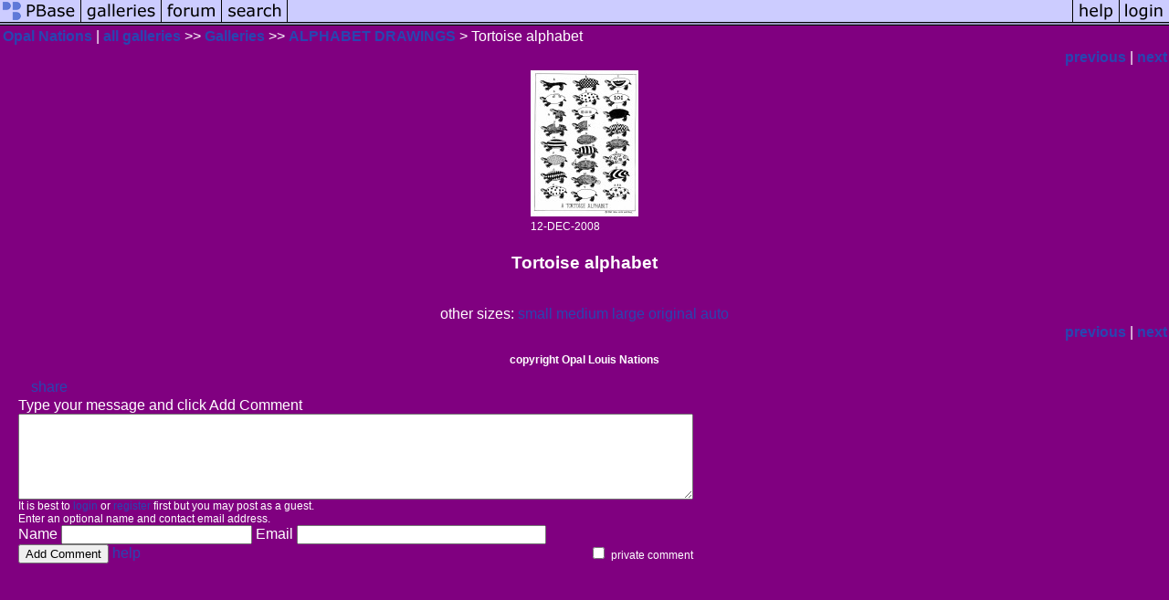

--- FILE ---
content_type: text/html; charset=ISO-8859-1
request_url: https://pbase.com/opalnations/image/106973995
body_size: 2338
content:
<html lang="en-US"><head>
<title>Tortoise alphabet photo - Opal Nations photos at pbase.com</title>
<link rel="stylesheet" type="text/css" href="https://ap1.pbase.com/styles/gallery2.v4.css">
<meta property="og:site_name" content="PBase"/>
<meta property="og:title" content="Tortoise alphabet by Opal Nations"/>
<meta property="og:type" content="photo"/>
<meta property="og:image" content="https://a4.pbase.com/g1/63/888163/3/106973995.AxrdIiw1.jpg"/>
<meta property="og:url" content="https://pbase.com/opalnations/image/106973995"/>
<meta property="fb:admins" content="1056217662"/>
<meta property="fb:page_id" content="204057099643592"/>
<meta name="pinterest" content="nopin" />
<style type="text/css">
<!--
BODY {color : white; background : purple;}
-->
</style>
<script language="JavaScript" type="text/javascript" src="https://ap1.pbase.com/js/jquery-1.9.1.min.js"></script>
<script language="JavaScript" type="text/javascript" src="https://ap1.pbase.com/js/jquery.mobile.custom.min.js"></script>
<script language="JavaScript" type="text/javascript" src="https://ap1.pbase.com/js/ajaxRequestObject.js"></script>
<script language="JavaScript" type="text/javascript" src="https://ap1.pbase.com/js/ajaxVote.v2.js"></script>
<script language="JavaScript" type="text/javascript" src="https://ap1.pbase.com/js/comments.v9.js"></script>
</head><body>
<TABLE border=0 cellspacing=0 cellpadding=0 width="100%"><tr>
<td><A HREF="https://pbase.com" target="_top" title="pbase photos"><IMG src="https://ap1.pbase.com/site/m/1/m_pbase.gif" border=0 alt="photo sharing and upload"></A></td>
<td><A HREF="https://pbase.com/galleries" target="_top" title="recent picture uploads"><IMG src="https://ap1.pbase.com/site/m/1/m_g.gif" border=0 alt="picture albums"></A></td>
<td><A HREF="https://forum.pbase.com" target="_top" title="photography discussion forums"><IMG src="https://ap1.pbase.com/site/m/1/m_f.gif" border=0 alt="photo forums"></A></td>
<td><A HREF="https://pbase.com/search" target="_top" title="pbase photo search"><IMG src="https://ap1.pbase.com/site/m/1/m_s.gif" border=0 alt="search pictures"></A></td>
<td width="100%"><A HREF="https://pbase.com/galleries?view=popular" target="_top" title="popular photos"><IMG src="https://ap1.pbase.com/site/m/1/m_sp.gif" border=0 height="28" width="100%" alt="popular photos"></a></td>

<td><A HREF="https://pbase.com/help" target="_top" title="give me some help"><IMG src="https://ap1.pbase.com/site/m/1/m_h.gif" border=0 alt="photography help"></A></td>
<td><A HREF="https://pbase.com/login" target="_top" title="login to pbase"><IMG src="https://ap1.pbase.com/site/m/1/m_l.gif" border=0 alt="login"></A></td>
</tr></table>
<!-- END menu bar -->

<div id="imagepage" class="imagepage">
<div id="localmenu" class="localmenu">
  <table border=0>
    <tr>
      <td align=left >
      <a href="/opalnations/profile" title="goto opalnations's profile page">Opal Nations</a> | 
<span class="treepath">
      <a href="/opalnations" title="view all of opalnations's galleries">all galleries</a> >> 
<a href="/opalnations/root"> Galleries</a> >>
 
      <a href="/opalnations/alphabet_drawings&page=3" title="view thumbnails">ALPHABET DRAWINGS</a> > 
      Tortoise alphabet
</span>
      </td>
    </tr>
  </table>
</div>

<div id="slideshow" class="slideshow">
<table border=0 cellspacing=1 width="100%" >
<tr> <TD width="100%" nowrap>
<a href="/opalnations/image/106973994" class="prev_link" title="&larr; on keyboard">previous</a>
 | <a href="/opalnations/image/106973996" class="next_link" title="&rarr; on keyboard">next</a>
    </td>
  </tr>
</table>
</div>


<!-- BEGIN image table -->
<div id="image" class="image">
<table width=0 border=0 align="center" class="imagetable">
<TR><TD colspan=2>
<div id="imgdiv" class="" style="position:relative; width:118px; padding-bottom:160px; height:0; overflow:hidden; background:inherit;">
  <a href="/opalnations/alphabet_drawings&page=3" >
    <IMG  class="display auto-size" src="https://a4.pbase.com/t1/63/888163/4/106973995.AxrdIiw1.jpg" imgsize="small" imgx="118" imgy="160" border=0 ALT="Tortoise alphabet">
  </a>
</div>
</TD></TR>
<TR><TD align="left" valign=top>
<span class=date>12-DEC-2008</span>
</TD>
<TD align="right"><span class=artist></span> </TD>
</TR></table>
</div>
<!-- END image table -->

<div id="imageinfo" class="imageinfo">
  <h3 class="title"><span class="title">Tortoise alphabet</span>
</h3>  <div id="techinfo" class="techinfo">
  </div>

  <div id="othersizes" class="othersizes">
  <br>
  <span class="othersizes">other sizes: 
    <a href="/opalnations/image/106973995/small" title="118 x 160 pixels " rel="nofollow" imgurl="https://a4.pbase.com/t1/63/888163/4/106973995.AxrdIiw1.jpg" imgx="118" imgy="160" imgsize="small">small</a> 
    <a href="/opalnations/image/106973995/medium" title="295 x 400 pixels " rel="nofollow" imgurl="https://a4.pbase.com/g1/63/888163/3/106973995.AxrdIiw1.jpg" imgx="295" imgy="400" imgsize="medium">medium</a> 
    <a href="/opalnations/image/106973995/large" title="590 x 800 pixels " rel="nofollow" imgurl="https://a4.pbase.com/g1/63/888163/2/106973995.AxrdIiw1.jpg" imgx="590" imgy="800" imgsize="large">large</a> 
    <a href="/opalnations/image/106973995/original" title="2220 x 3012 pixels " rel="nofollow" imgurl="https://a4.pbase.com/o2/63/888163/1/106973995.JFa8lCGb.Tortoisealphabet.jpg" imgx="2220" imgy="3012" imgsize="original">original</a> 
    <a href="#" title="Fit image to my window" rel="nofollow" id="auto_size" auto_size="Y" imgsize="auto">auto</a> 
  </span>
  <BR>
  </div>

<div id="slideshow" class="slideshow">
<table border=0 cellspacing=1 width="100%" >
<tr> <TD width="100%" nowrap>
<a href="/opalnations/image/106973994" class="prev_link" title="&larr; on keyboard">previous</a>
 | <a href="/opalnations/image/106973996" class="next_link" title="&rarr; on keyboard">next</a>
    </td>
  </tr>
</table>
</div>


  <div id="copyright" class="copyright">
    <p class=copyright>copyright Opal Louis Nations</p>
  </div>

</div>

<table border=0 cellspacing=0 cellpadding=2 width="95%" align=center >
<tr>
<td nowrap>

<span id="socialSharing">
  
  <a id="share" href="#" url="https://pbase.com/opalnations/image/106973995" rel="nofollow">share</a>
  <span id="socialSharingButtons" switch="off" style="display: none;"></span>
</span>
</td></tr></table>
<A name="comment_list" id="comment_list"></A>
<DIV class="comment_section">
<div id="commententry" style="display:none;">
  <FORM name="add_comment" action="/opalnations/image/106973995" method="POST" enctype="application/x-www-form-urlencoded">
  <table border=0 cellpadding=0 cellspacing=0>
    <tr><td colspan=2>Type your message and click Add Comment</td></tr>
    <tr>
    <td colspan=2 class="message_body">
      <textarea  name="message" rows="6" cols="90"></textarea>
    </td>
    </tr>
    <tr><td colspan=2><span class="small">
It is best to <a href="/login">login</a> or <a href="/register">register</a> first but you may post as a guest.<br>
Enter an optional name and contact email address.
    <span style="display:none;">Name <input type="text" name="comtitle" size=12 maxlength=24></span>
    </td></tr>
    <tr><td colspan=2>
Name <input type="text" name="guest_name" size=24 maxlength=32>
 Email <input type="text" name="guest_email" size=32 maxlength=64>
    </td></tr>
    <tr><td>
      <input type="submit" name="submit" value="Add Comment">
      <a href="/help/comments">help</a>
    </td>
    <td nowrap align="right">
      <input type="checkbox" name="private_flag" value="Y"> <span class="small">private comment</span>
    </td>
    </tr>
  </table>

  <input type="hidden" name="code" value="1">
  <input type="hidden" name="id" value="106973995">
  <input type="hidden" name="key" value="aapkLVlhCQV3svxASzlXKuY">
  </FORM>
</div>
<div id="commentlist">
</div>
<div id="commententry" style="">
  <FORM name="add_comment" action="/opalnations/image/106973995" method="POST" enctype="application/x-www-form-urlencoded">
  <table border=0 cellpadding=0 cellspacing=0>
    <tr><td colspan=2>Type your message and click Add Comment</td></tr>
    <tr>
    <td colspan=2 class="message_body">
      <textarea  name="message" rows="6" cols="90"></textarea>
    </td>
    </tr>
    <tr><td colspan=2><span class="small">
It is best to <a href="/login">login</a> or <a href="/register">register</a> first but you may post as a guest.<br>
Enter an optional name and contact email address.
    <span style="display:none;">Name <input type="text" name="comtitle" size=12 maxlength=24></span>
    </td></tr>
    <tr><td colspan=2>
Name <input type="text" name="guest_name" size=24 maxlength=32>
 Email <input type="text" name="guest_email" size=32 maxlength=64>
    </td></tr>
    <tr><td>
      <input type="submit" name="submit" value="Add Comment">
      <a href="/help/comments">help</a>
    </td>
    <td nowrap align="right">
      <input type="checkbox" name="private_flag" value="Y"> <span class="small">private comment</span>
    </td>
    </tr>
  </table>

  <input type="hidden" name="code" value="1">
  <input type="hidden" name="id" value="106973995">
  <input type="hidden" name="key" value="aapkLVlhCQV3svxASzlXKuY">
  </FORM>
</div>
</DIV>
</div>
<script src="https://ap1.pbase.com/js/jquery_form.js" type="text/javascript"></script>
<script src="https://ap1.pbase.com/js/social.js"></script>

</body>
</html>